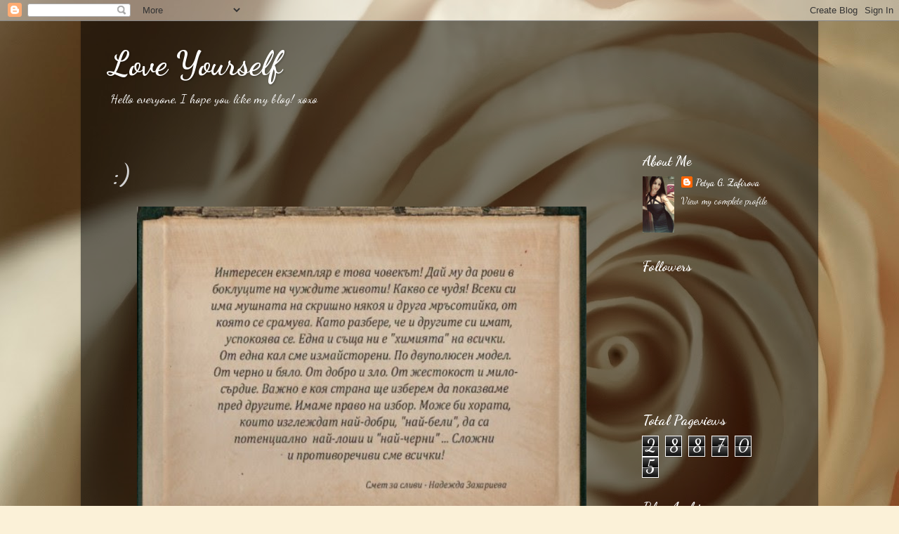

--- FILE ---
content_type: text/html; charset=UTF-8
request_url: https://beautydirtyrich.blogspot.com/b/stats?style=BLACK_TRANSPARENT&timeRange=ALL_TIME&token=APq4FmDoK5VcsNN1E975D7LTw-fTNG4k1XQNTQZbPgaoc56NZ6l-PO8HIFSmdVCKzMiMEP2UcqfdDD6uHatjCWQfKD2xhva6zA
body_size: -38
content:
{"total":288705,"sparklineOptions":{"backgroundColor":{"fillOpacity":0.1,"fill":"#000000"},"series":[{"areaOpacity":0.3,"color":"#202020"}]},"sparklineData":[[0,63],[1,74],[2,44],[3,14],[4,73],[5,69],[6,44],[7,67],[8,50],[9,69],[10,93],[11,34],[12,29],[13,44],[14,44],[15,36],[16,19],[17,23],[18,13],[19,23],[20,13],[21,41],[22,61],[23,10],[24,69],[25,11],[26,20],[27,41],[28,23],[29,6]],"nextTickMs":3600000}